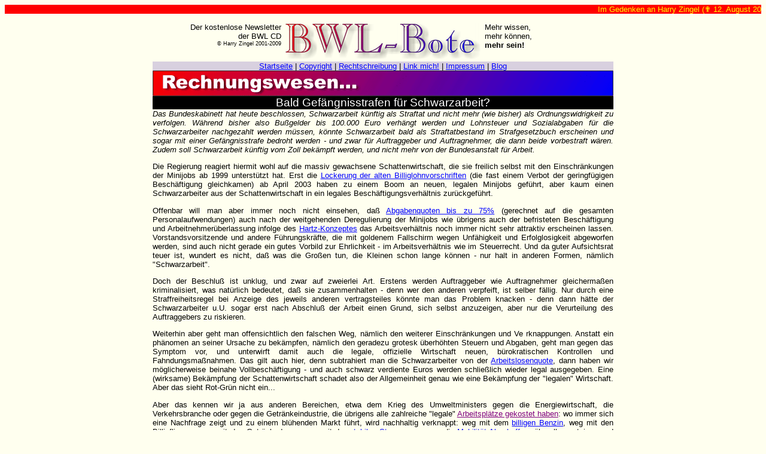

--- FILE ---
content_type: text/html; charset=UTF-8
request_url: https://www.bwl-bote.de/20030703.htm
body_size: 4216
content:
<!doctype html public "-//W3C//DTD HTML 4.01 Transitional//EN">
<HTML>
<HEAD>
<TITLE>Bald Gef&auml;ngnisstrafen f&uuml;r Schwarzarbeit?</TITLE>
<META NAME="description" CONTENT="BWL-Bote: Nachrichtenseite - Bald Gef&auml;ngnisstrafen f&uuml;r Schwarzarbeit?">
<META NAME="author" CONTENT="Harry Zingel">
<META NAME="keywords" CONTENT="BWL-Bote BWL Harry Zingel Nachrichtenseite Schwarzarbeit Marktwirtschaft Sozial Arbeitsverh&auml;ltnis Minijobs">
<META HTTP-EQUIV="Content-Script-Type" content="text/javascript"> 
<META HTTP-EQUIV="Content-Style-Type" content="text/css">
<META NAME="Revisit" CONTENT="After 30 days">
<META NAME="audience" CONTENT="All">
<META NAME="Robots" content="INDEX,FOLLOW">
<STYLE TYPE="text/css">
<!--
a:hover { color:#000000; background-color:#FFFF80; }
body {font-family:Arial,sans-serif;font-size:10pt;}
p {font-size:10pt;text-align:justify;}
td {font-size:10pt;}
li {text-align:justify;}
h1 {font-size:14pt;font-weight:normal;text-align:center;margin:0px;color:#FFFFFF;}
h2 {font-size:12pt;font-weight:normal;text-align:center;margin:0px;}
//-->
</STYLE>

<script></script>     </HEAD>

<BODY BGCOLOR="#FFFFEF" TEXT="#000000" LINK="#0000FF" VLINK="#7F007F" ALINK="#FF0000">
<A NAME="TOP"></A>
<DIV ID="hint" STYLE="position:absolute; top:1px; left:1px"></DIV>
<marquee scrollamount="10" scrolldelay="10" style="background: red; color: yellow" direction="left" scrollamount="2" style="height: 40px;">
Im Gedenken an Harry Zingel (&#10015; 12. August 2009) ..... Alle Dokumente stehen ab sofort zum freien Download zur Verf&uuml;gung (Redaktionsstand: letzte BWL CD 8/2009) .... Finanziert wird das Projekt via Google AdSense ... Achtung: Es erfolgt keine Aktualisierung der Inhalte ... Es besteht kein Recht auf Support in jeglicher Hinsicht ... Ich w&uuml;nsche euch trotz alledem viel Erfolg mit der neuen alten BWL CD!!!</marquee><br>
<br>
<CENTER>
<TABLE WIDTH=770 BORDER=0 CELLPADDING=0 CELLSPACING=0>
<TR>
<TD VALIGN="TOP" ALIGN="RIGHT" WIDTH=215>Der kostenlose Newsletter<BR>der BWL CD</SPAN><BR><SPAN STYLE="font-size:7pt;">&copy; Harry Zingel 2001-2009</SPAN></TD>
<TD VALIGN="TOP" ALIGN="CENTER" WIDTH=340><A HREF="http://www.bwl-bote.de"><IMG SRC="gif/titel.gif" HEIGHT=65 WIDTH=335 BORDER=0 ALT="BWL" TITLE="BWL"></A></TD>
<TD VALIGN="TOP" WIDTH=115>Mehr wissen,<BR>mehr k&ouml;nnen,<BR><B>mehr sein!</B></TD>
<TD VALIGN="TOP" WIDTH=100></TD>
</TR>
</TABLE>
<TABLE WIDTH=770 BORDER=0 CELLPADDING=0 CELLSPACING=0>
<TR>
  <TD WIDTH=770 COLSPAN=2 BGCOLOR="#D8D0DF" ALIGN="CENTER"><a href="/">Startseite</a> | <A HREF="copy.htm">Copyright</A> | <A HREF="rsr.htm">Rechtschreibung</A> | <A HREF="link.htm">Link mich!</A> | <A HREF="/blog/impressum/">Impressum</A> | <A HREF="/blog/">Blog</A></TD></TR>
<TR><TD WIDTH=770 ALIGN="CENTER" COLSPAN=2><A HREF="http://www.zingel.de/index0.htm"><IMG SRC="gif/banner.gif" WIDTH="770" HEIGHT="43" ALIGN="CENTER" BORDER=0></A></TD></TR>
</TABLE>
	
<TABLE WIDTH=770 BORDER=0 CELLPADDING=0 CELLSPACING=0>
<TR><TD WIDTH=770 BGCOLOR="#000000"><H1>Bald Gef&auml;ngnisstrafen f&uuml;r Schwarzarbeit?</H1></TD></TR>
<TR><TD WIDTH=770>
<P><I>Das Bundeskabinett hat heute beschlossen, Schwarzarbeit k&uuml;nftig als Straftat und nicht mehr (wie bisher) als Ordnungswidrigkeit zu verfolgen. W&auml;hrend bisher also Bu&szlig;gelder bis 100.000 Euro verh&auml;ngt werden und Lohnsteuer und Sozialabgaben f&uuml;r die Schwarzarbeiter nachgezahlt werden m&uuml;ssen, k&ouml;nnte Schwarzarbeit bald als Straftatbestand im Strafgesetzbuch erscheinen und sogar mit einer Gef&auml;ngnisstrafe bedroht werden - und zwar f&uuml;r Auftraggeber und Auftragnehmer, die dann beide vorbestraft w&auml;ren. Zudem soll Schwarzarbeit k&uuml;nftig vom Zoll bek&auml;mpft werden, und nicht mehr von der Bundesanstalt f&uuml;r Arbeit.</I></P>
<P>Die Regierung reagiert hiermit wohl auf die massiv gewachsene Schattenwirtschaft, die sie freilich selbst mit den Einschr&auml;nkungen der Minijobs ab 1999 unterst&uuml;tzt hat. Erst die <A HREF="20030401.htm">Lockerung der alten Billiglohnvorschriften</A> (die fast einem Verbot der geringf&uuml;gigen Besch&auml;ftigung gleichkamen) ab April 2003 haben zu einem Boom an neuen, legalen Minijobs gef&uuml;hrt, aber kaum einen Schwarzarbeiter aus der Schattenwirtschaft in ein legales Besch&auml;ftigungsverh&auml;ltnis zur&uuml;ckgef&uuml;hrt.</P>
<P>Offenbar will man aber immer noch nicht einsehen, da&szlig; <A HREF="http://www.zingel.de/taxes.htm">Abgabenquoten bis zu 75%</A> (gerechnet auf die gesamten Personalaufwendungen) auch nach der weitgehenden Deregulierung der Minijobs wie &uuml;brigens auch der befristeten Besch&auml;ftigung und Arbeitnehmer&uuml;berlassung infolge des <A HREF="20021106.htm">Hartz-Konzeptes</A> das Arbeitsverh&auml;ltnis noch immer nicht sehr attraktiv erscheinen lassen. Vorstandsvorsitzende und andere F&uuml;hrungskr&auml;fte, die mit goldenem Fallschirm wegen Unf&auml;higkeit und Erfolglosigkeit abgeworfen werden, sind auch nicht gerade ein gutes Vorbild zur Ehrlichkeit - im Arbeitsverh&auml;ltnis wie im Steuerrecht. Und da guter Aufsichtsrat teuer ist, wundert es nicht, da&szlig; was die Gro&szlig;en tun, die Kleinen schon lange k&ouml;nnen - nur halt in anderen Formen, n&auml;mlich "Schwarzarbeit".</P>
<P>Doch der Beschlu&szlig; ist unklug, und zwar auf zweierlei Art. Erstens werden Auftraggeber wie Auftragnehmer gleicherma&szlig;en kriminalisiert, was nat&uuml;rlich bedeutet, da&szlig; sie zusammenhalten - denn wer den anderen verpfeift, ist selber f&auml;llig. Nur durch eine Straffreiheitsregel bei Anzeige des jeweils anderen vertragsteiles k&ouml;nnte man das Problem knacken - denn dann h&auml;tte der Schwarzarbeiter u.U. sogar erst nach Abschlu&szlig; der Arbeit einen Grund, sich selbst anzuzeigen, aber nur die Verurteilung des Auftraggebers zu riskieren.</P>
<P>Weiterhin aber geht man offensichtlich den falschen Weg, n&auml;mlich den weiterer Einschr&auml;nkungen und Ve rknappungen. Anstatt ein ph&auml;nomen an seiner Ursache zu bek&auml;mpfen, n&auml;mlich den geradezu grotesk &uuml;berh&ouml;hten Steuern und Abgaben, geht man gegen das Symptom vor, und unterwirft damit auch die legale, offizielle Wirtschaft neuen, b&uuml;rokratischen Kontrollen und Fahndungsma&szlig;nahmen. Das gilt auch hier, denn subtrahiert man die Schwarzarbeiter von der <A HREF="20030310.htm">Arbeitslosenquote</A>, dann haben wir m&ouml;glicherweise beinahe Vollbesch&auml;ftigung - und auch schwarz verdiente Euros werden schlie&szlig;lich wieder legal ausgegeben. Eine (wirksame) Bek&auml;mpfung der Schattenwirtschaft schadet also der Allgemeinheit genau wie eine Bek&auml;mpfung der "legalen" Wirtschaft. Aber das sieht Rot-Gr&uuml;n nicht ein...</P>
<P>Aber das kennen wir ja aus anderen Bereichen, etwa dem Krieg des Umweltministers gegen die Energiewirtschaft, die Verkehrsbranche oder gegen die Getr&auml;nkeindustrie, die &uuml;brigens alle zahlreiche "legale" <A HREF="">Arbeitspl&auml;tze gekostet haben</A>: wo immer sich eine Nachfrage zeigt und zu einem bl&uuml;henden Markt f&uuml;hrt, wird nachhaltig verknappt: weg mit dem <A HREF="20030214.htm">billigen Benzin</A>, weg mit den Billigfliegern, weg mit den Getr&auml;nkedosen, weg mit der <A HREF="20020407.htm">stabilen Stromversorgung</A>, die <A HREF="20020323.htm">Mobilit&auml;t Abschaffen</A>, &uuml;berall aussteigen und <A HREF="20030701.htm">alles verteuern</A>, Henry Morgenthau h&auml;tte seine helle Freude gehabt. Rot-Gr&uuml;n hat also nichts hinzugelernt. Wie immer. Nur da&szlig; Versailles jetzt Kyoto hei&szlig;t.</P>
<P>Den n&auml;chsten Akt in diesem Drama nimmt &uuml;brigens noch kaum einer zur Kenntnis: Die geplante <A HREF="20020529.htm">Einf&uuml;hrung einer Wirtschaftsnummer</A>, die derzeit schon in einem Pilotprojekt im Landkreis Neumarkt ausprobiert wird, soll beh&ouml;rden&uuml;bergreifende Datenabgleiche und Rasterfahndungen erleichtern. Das wird die n&auml;chste Waffe des Regimes im Kampf gegen den Markt.</P>
<P>Links zum Thema: <A HREF="20030401.htm">&Uuml;bersicht zur Neuregelung der Minijobs</A> | <A HREF="http://www.zingel.de/taxes.htm">Steuer- und Abgabenbelastung in diesem unserem Lande</A> | <A HREF="20021229.htm">Das Dosenpfand kostet erste Arbeitspl&auml;tze</A> | <A HREF="20030310.htm">Die reale Zahl: 7,2 Millionen Arbeitslose?</A> | <A HREF="20021106.htm">Kleine &Uuml;bersicht &uuml;ber das Hartz-Konzept zur Reform des Arbeitsmarktes</A> | <A HREF="20020529.htm">Die geplante Einf&uuml;hrung einer Wirtschaftsnummer</A> | <A HREF="20020323.htm">LKW-Maut, &Uuml;berwachung von Autofahrern und Energiepreise nach 2003</A> | <A HREF="20020407.htm">CO<SPAN STYLE="font-size:7pt;">2</SPAN>-Neurose und Nachhaltigkeits-Wahn</A> | <A HREF="20020509.htm">Was man so alles kaufen kann... oder sogar mu&szlig;</A> | <A HREF="20021011.htm">EU-Parlament stimmt Pl&auml;nen zu Zertifikatehandel zu</A> | <A HREF="20030214.htm">Benzin f&uuml;r <B>27 Cent</B> (<I>52,9 Pfennig</I>) pro Liter</A> | <A HREF="20030701.htm">Photovoltaik-Kostenrechnung: 2,22 Euro pro Kilowattstunde!</A> | <A HREF="javascript:pdf('pdf/20020324.pdf')">Wissenschaftler gegen "Klimapolitik" und das Kyoto-Protokoll</A> (<I>interne Links</I>)</TD></TR>
</TABLE>
<P>
<P STYLE="font-size:9pt;font-style:italic;text-align:center;">
<SCRIPT LANGUAGE="JavaScript" TYPE="text/javascript">
<!--
document.write('Ver&ouml;ffentlichungsdatum: <B>'+document.URL.substring(document.URL.length-6,document.URL.length-4)+'.'+document.URL.substring(document.URL.length-8,document.URL.length-6)+'.'+document.URL.substring(document.URL.length-12,document.URL.length-8)+'</B>, Adresse zum Verlinken: <B>'+document.URL.substring(document.URL)+'</B><BR>');
//-->
</SCRIPT>

</P>

<hr />
<SCRIPT LANGUAGE="JavaScript" TYPE="text/javascript">
<!--
document.write('Ver&ouml;ffentlichungsdatum: <B>'+document.URL.substring(document.URL.length-6,document.URL.length-4)+'.'+document.URL.substring(document.URL.length-8,document.URL.length-6)+'.'+document.URL.substring(document.URL.length-12,document.URL.length-8)+'</B>, Adresse zum Verlinken: <B>'+document.URL.substring(document.URL)+'</B><BR>');
//-->
</SCRIPT>

<P STYLE="font-size:9pt;font-style:italic;text-align:center;">&copy; Harry Zingel 2001-2008<BR>
Im Gedenken an Harry Zingel, &#10015;	12. August 2009<br>
Zur&uuml;ck zur Hauptseite: <A HREF="http://www.bwl-bote.de">http://www.bwl-bote.de</A></P>
</BODY>
</HTML>
